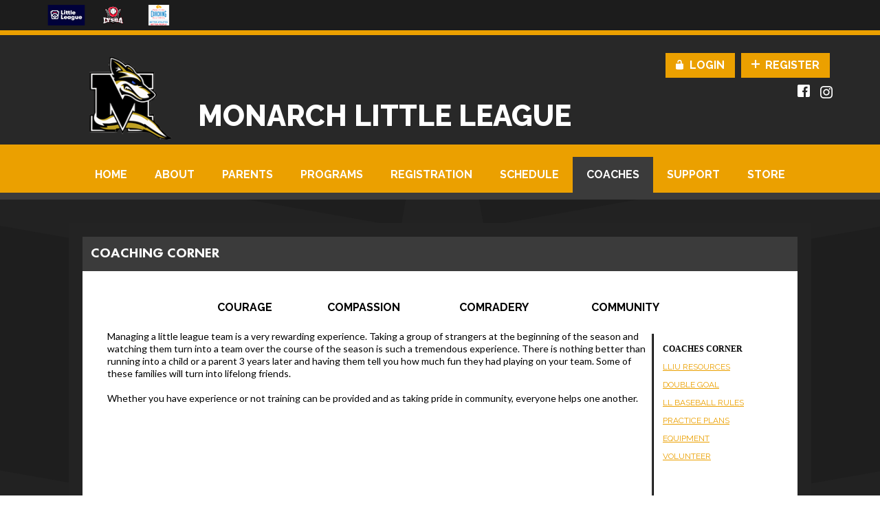

--- FILE ---
content_type: text/html; charset=utf-8
request_url: https://www.monarchlittleleague.org/Default.aspx?tabid=1217122
body_size: 13201
content:
<!DOCTYPE html PUBLIC "-//W3C//DTD XHTML 1.0 Transitional//EN" "http://www.w3.org/TR/xhtml1/DTD/xhtml1-transitional.dtd">
<html  xml:lang="en-US" lang="en-US" xmlns="http://www.w3.org/1999/xhtml">
<head id="Head"><title>
	Monarch Little League-Coaches
</title><meta content="text/html; charset=UTF-8" http-equiv="Content-Type" /><meta content="text/javascript" http-equiv="Content-Script-Type" /><meta content="text/css" http-equiv="Content-Style-Type" /><meta http-equiv="X-UA-Compatible" content="IE=edge" /><meta id="MetaDescription" name="DESCRIPTION" content="Resources for youth baseball coaches in Monarch Little League" /><meta id="MetaKeywords" name="KEYWORDS" content="Monarch Little League Baseball" /><meta id="MetaCopyright" name="COPYRIGHT" content="Copyright (c) 2026 by Monarch Little League Baseball" /><meta id="MetaAuthor" name="AUTHOR" content="Monarch Little League Baseball" /><meta name="RESOURCE-TYPE" content="DOCUMENT" /><meta name="DISTRIBUTION" content="GLOBAL" /><meta id="MetaRobots" name="ROBOTS" content="INDEX, FOLLOW" /><meta name="REVISIT-AFTER" content="1 DAYS" /><meta name="RATING" content="GENERAL" /><meta http-equiv="PAGE-ENTER" content="RevealTrans(Duration=0,Transition=1)" /><style id="StylePlaceholder" type="text/css"></style><link href="/portals/_default/default.css?cdv=298" type="text/css" rel="stylesheet"/><link href="/portals/_default/admin.css?cdv=298" type="text/css" rel="stylesheet"/><link href="/portals/_default/skins/proteus-ii/skin.css?cdv=298" type="text/css" rel="stylesheet"/><link href="/portals/_default/containers/proteus-ii/container.css?cdv=298" type="text/css" rel="stylesheet"/><link href="/portals/_default/skins/_default/webcontrolskin/default/combobox.default.css?cdv=298" type="text/css" rel="stylesheet"/><link href="/portals/_default/skins/proteus-ii/css/dark-gold.css?cdv=298" type="text/css" rel="stylesheet"/><script src="/resources/shared/scripts/jquery/jquery.min.js?cdv=298" type="text/javascript"></script><script src="/resources/shared/scripts/jquery/jquery-migrate.min.js?cdv=298" type="text/javascript"></script><script src="/resources/shared/scripts/jquery/jquery-ui.min.js?cdv=298" type="text/javascript"></script>
<script>
!function(){var analytics=window.analytics=window.analytics||[];if(!analytics.initialize)if(analytics.invoked)window.console&&console.error&&console.error("Segment snippet included twice..");else{analytics.invoked=!0;analytics.methods=["trackSubmit","trackClick","trackLink","trackForm","pageview","identify","reset","group","track","ready","alias","debug","page","once","off","on"];analytics.factory=function(t){return function(){var e=Array.prototype.slice.call(arguments);e.unshift(t);analytics.push(e);return analytics}};for(var t=0;t<analytics.methods.length;t++){var e=analytics.methods[t];analytics[e]=analytics.factory(e)}analytics.load=function(t,e){var n=document.createElement("script");n.type="text/javascript";n.async=!0;n.src="https://cdn.segment.com/analytics.js/v1/"+t+"/analytics.min.js";var a=document.getElementsByTagName("script")[0];a.parentNode.insertBefore(n,a);analytics._loadOptions=e};analytics.SNIPPET_VERSION="4.1.0";
analytics.load("vwPZbUUO9tST7jvVEVKUgfx7fLvtimDG");
//analytics.page();
}}();
</script>

    <script>
        window.dataLayer = window.dataLayer || [];
        function gtag() { dataLayer.push(arguments); }

        gtag('consent', 'default', {
            ad_storage: 'denied',
            analytics_storage: 'denied',
            ad_user_data: 'denied',
            ad_personalization: 'denied',
            functionality_storage: 'denied',
            personalization_storage: 'denied',
            security_storage: 'denied'
        });
        gtag('consent', 'default', {
            ad_storage: 'denied',
            analytics_storage: 'denied',
            ad_user_data: 'denied',
            ad_personalization: 'denied',
            functionality_storage: 'denied',
            personalization_storage: 'denied',
            security_storage: 'granted',
            regions: ['AS', 'AI', 'AG', 'AR', 'AW', 'AU', 'AT', 'BS', 'BB', 'BY', 'BE', 'BM', 'BO', 'BQ', 'BR', 'BG', 'CA', 'CL', 'CN', 'CO', 'CR', 'HR', 'CU', 'CW', 'CY', 'CZ', 'DK', 'DM', 'DO', 'EC', 'SV', 'EE', 'FI', 'FR', 'DE', 'GR', 'GD', 'GU', 'GT', 'GY', 'HT', 'HK', 'HU', 'IN', 'ID', 'IE', 'IL', 'IT', 'JM', 'JP', 'KR', 'KW', 'LV', 'LB', 'LT', 'LU', 'MT', 'MX', 'NP', 'NL', 'NZ', 'NI', 'NG', 'NO', 'PA', 'PY', 'PE', 'PH', 'PL', 'PT', 'PR', 'QA', 'RO', 'KN', 'LC', 'MF', 'VC', 'SA', 'RS', 'SG', 'SK', 'SI', 'ZA', 'ES', 'SR', 'SE', 'CH', 'TW', 'TT', 'AE', 'GB', 'US', 'UY', 'VE', 'VN', 'VI', 'PK']
        });
    </script>

<!-- Google Tag Manager -->
<script>
	(function(w,d,s,l,i){
	w[l]=w[l]||[];
	w[l].push({'gtm.start':new Date().getTime(),event:'gtm.js'});
	var f=d.getElementsByTagName(s)[0],
	j=d.createElement(s),
	dl=l!='dataLayer'?'&l='+l:'';
	j.async=true;
		
	j.src='https://www.googletagmanager.com/gtm.js?id='+i+dl+'';
	f.parentNode.insertBefore(j,f);
	})
(window,document,'script','dataLayer','GTM-MSRCR47S');
</script>
<!-- End Google Tag Manager -->

<!-- Google Tag Manager -->
<script>
  (function(w, d, s, l, i) {
    w[l] = w[l] || [];
    w[l].push({ 'gtm.start': new Date().getTime(), event: 'gtm.js' });
    var f = d.getElementsByTagName(s)[0],
      j = d.createElement(s),
      dl = l != 'dataLayer' ? '&l=' + l : '';
    j.async = true;
    j.src = 'https://www.googletagmanager.com/gtm.js?id=' + i + dl;
    f.parentNode.insertBefore(j, f);
  })(window, document, 'script', 'dataLayer', 'GTM-WMZLMM4');
  window.dataLayer = window.dataLayer || [];
    window.dataLayer.push({
        'userPortalId': '53708',
        'instanceKey': 'clubs',
        'userId': '-1',
        'isAdminUser': 'False',
        'isStackHubPortal': 'False',
		'appName': 'Core Legacy',
		'appEnvironment': 'Live',
    });
    
	
	function pushAppDataReadyEvent() {
      window.dataLayer.push({ 'event': 'appDataReady' });
    }
	
	setTimeout(pushAppDataReadyEvent, 200);

</script>
<!-- End Google Tag Manager -->


<meta name="PortalId" content= "53708" /> 

<script type="text/javascript">
	function redirectToSSLUrl(url){window.location=decodeURIComponent(url);}
	
	$(document).ready(function(){
		if(window.location.protocol === "https:") return;
		var tabIdBasedUrl = "/Default.aspx?tabid=1217122";
		var currentUrl = document.location.href.substring(document.location.origin.length);
		var sslUrl= "https://www.monarchlittleleague.org";
		
		if(currentUrl.toLowerCase().indexOf("tabid=") == -1){ currentUrl = tabIdBasedUrl;}
		
		var s = document.createElement("script");
		s.type = "text/javascript";
		s.src = sslUrl + "/AmILoggedInHandler.ashx?portalId=53708&currenturl=" + encodeURIComponent(currentUrl);
		$("body").append(s);
	});
</script>

<script type="text/javascript">
$(document).ready( function () {
	if (typeof ReportViewer != 'undefined') {
			ReportViewer.prototype.PrintReport = function () {
				switch (this.defaultPrintFormat) {
					case "Default":
						this.DefaultPrint();
						break;
					case "PDF":
						this.PrintAs("PDF");
						previewFrame = document.getElementById(this.previewFrameID);
						previewFrame.onload = function () { previewFrame.contentDocument.execCommand("print", true, null); }
						break;
				}
			};
		}
});
</script>

<link href="https:///Default.aspx?tabid=1217122" rel="canonical" /><link rel='SHORTCUT ICON' href='/Portals/53708/favicon.ico' type='image/x-icon' /><meta name='viewport' content='intial-scale=1.0,width=device-width'/><link rel="stylesheet" type="text/css" href="/DesktopModules/DDRMenu/BSBMobNav/mobnav.css"></link><link rel="stylesheet" type="text/css" href="/portals/_default/Skins/Proteus-II/nav/nav.css"></link></head>
<body id="Body" class=" proteus">
		

<!-- Google Tag Manager (noscript) -->
<noscript>
	<iframe 
	    src="https://www.googletagmanager.com/ns.html?id=GTM-MSRCR47S" 
			height="0" 
			width="0" 
			style="display:none;visibility:hidden">
	</iframe>
</noscript>
<!-- End Google Tag Manager (noscript) -->

<!-- Google Tag Manager (noscript) -->
<noscript>
	<iframe
		src="https://www.googletagmanager.com/ns.html?id='GTM-WMZLMM4'"
		height="0"
		width="0"
		style="display:none;visibility:hidden"
	></iframe>
</noscript>
<div id="mp-toolbar-host"></div>
<!-- End Google Tag Manager (noscript) -->

		<form method="post" action="/Default.aspx?tabid=1217122" id="Form" enctype="multipart/form-data">
<div class="aspNetHidden">
<input type="hidden" name="StylesheetManager_TSSM" id="StylesheetManager_TSSM" value="" />
<input type="hidden" name="ScriptManager_TSM" id="ScriptManager_TSM" value="" />
<input type="hidden" name="__EVENTTARGET" id="__EVENTTARGET" value="" />
<input type="hidden" name="__EVENTARGUMENT" id="__EVENTARGUMENT" value="" />
<input type="hidden" name="_VSTATE" id="_VSTATE" value="H4sIAAAAAAAEAJ1UUW/bNhCuGdFWEjR+6OYOWGezblG062xZdpbExbwBllMkgOIErpK2TwUt0rJghvREKol//UZKTuIOWVPkRSB1d999993x/imUy3DDbbda7fZ2p71broDqkzPMYoIVHdG/UyrVkSAUFCr2xBitgF4puPjj+eDYCz6f7KOpOmfo5LTvH3qo3nCcjx3PcQbBAH06CI585DZbKEgwl7GKBcfMcfaHdVSfKjV/[base64]/0G3p/7PvHH0kuBwwZlhLaaJ4IRVNZAaCgxbImZROks1TARN/trB9VeIFZSiH8vbPb2jOyah8IC60cTB9Bw10qAaGGTsfSXJcgFfMpZs0ABt+qlgIhWBDP76uhujnEF3Gkh/U0YfCZQ+gEp0w1sZxf/TUXiTKj3MtZEQDzBNn8/Pg/3SpmVArXVECtBH91BquwCo81put23W5r55VMx6FiPa0SSUOlk6xdh9pV25PSy2QscXzhx3ymE0NfRDHXsK/vht3ruDvbr2KZufWCJKVV68vzD30ACLmVaKNmr4LaIxrFUtFE4/78DdzaOtDNi4h5Rtdi14r3qaxB75P2tmpNbFPO+oojlhX6kIoNzf9Wu5WDJteFPqTo7xmA0s2AW3lVywk/MxNODakf3j7S7PKnYGlm60k4PqCYaCI578KK4b0Q6sZg3+S3YHPAuV6tqU59c2oMhsMv2d68/eW2d7p7u93l+ytm4Bk/skIve/ZZdcZOsgTPNFiO4eWbTO8Qov8ZfG8JtxK9ntOqy5lPJ+oEc6p3GqdJI6R6zem4/fO5Wpj/2bIxvi/kbGQW1bedN3Pnp32hlDjPfL92eLo6O4/l7CAmhHJ/OT1FfUCHDxifnwrwF8L5S1N9IlgfJy/nOKK5JL4enKyRuqX/AjpS8CAFBwAA" />
<input type="hidden" name="__VIEWSTATE" id="__VIEWSTATE" value="" />
</div>

<script type="text/javascript">
//<![CDATA[
var theForm = document.forms['Form'];
if (!theForm) {
    theForm = document.Form;
}
function __doPostBack(eventTarget, eventArgument) {
    if (!theForm.onsubmit || (theForm.onsubmit() != false)) {
        theForm.__EVENTTARGET.value = eventTarget;
        theForm.__EVENTARGUMENT.value = eventArgument;
        theForm.submit();
    }
}
//]]>
</script>


<script src="/WebResource.axd?d=pynGkmcFUV1ZZXERyYgzPaAYQM8toJDi3ubXdQG0W7Rgz_EkQpArelb1XYA1&amp;t=638901392248157332" type="text/javascript"></script>

<script type="text/javascript">if (!(window.mobnav && window.mobnav.js)) document.write(unescape('%3Cscript src="/DesktopModules/DDRMenu/BSBMobNav/mobnav.js" type="text/javascript"%3E%3C/script%3E'));</script><script type="text/javascript">if (!(window.hoverintent && window.hoverintent.js)) document.write(unescape('%3Cscript src="/portals/_default/Skins/Proteus-II/nav/hoverintent.js" type="text/javascript"%3E%3C/script%3E'));</script><script type="text/javascript">if (!(window.ForceMenu && window.ForceMenu.js)) document.write(unescape('%3Cscript src="/portals/_default/Skins/Proteus-II/nav/nav.js" type="text/javascript"%3E%3C/script%3E'));</script>
<script src="/Telerik.Web.UI.WebResource.axd?_TSM_HiddenField_=ScriptManager_TSM&amp;compress=1&amp;_TSM_CombinedScripts_=%3b%3bSystem.Web.Extensions%2c+Version%3d4.0.0.0%2c+Culture%3dneutral%2c+PublicKeyToken%3d31bf3856ad364e35%3aen-US%3aa8328cc8-0a99-4e41-8fe3-b58afac64e45%3aea597d4b%3ab25378d2" type="text/javascript"></script>
<script src="/js/dnn.js" type="text/javascript"></script>
<div class="aspNetHidden">

	<input type="hidden" name="__VIEWSTATEENCRYPTED" id="__VIEWSTATEENCRYPTED" value="" />
</div><script type="text/javascript">
//<![CDATA[
Sys.WebForms.PageRequestManager._initialize('ScriptManager', 'Form', [], [], [], 36000, '');
//]]>
</script>

		
		
        <script src="/js/dnn.modalpopup.js?cdv=298" type="text/javascript"></script><script src="/resources/shared/scripts/jquery/jquery.hoverintent.min.js?cdv=298" type="text/javascript"></script><script src="/js/dnncore.js?cdv=298" type="text/javascript"></script><script src="/resources/shared/scripts/dnn.jquery.js?cdv=298" type="text/javascript"></script><script src="/resources/bsb.controls/jquery.caroufredsel.min.js?cdv=298" type="text/javascript"></script><script src="/js/dnn.servicesframework.js?cdv=298" type="text/javascript"></script>
        <input name="dnn$MobileNavigation$UniformBaseSection$hdncheckIsUniformAvailable" type="hidden" id="dnn_MobileNavigation_UniformBaseSection_hdncheckIsUniformAvailable" class="json-IsUniformAvailable" />
<input name="dnn$MobileNavigation$UniformBaseSection$hdnPortalId" type="hidden" id="dnn_MobileNavigation_UniformBaseSection_hdnPortalId" class="json-PortalId" value="53708" />
<input name="dnn$MobileNavigation$UniformBaseSection$hdnFamilyId" type="hidden" id="dnn_MobileNavigation_UniformBaseSection_hdnFamilyId" class="json-FamilyId" value="0" />
<input name="dnn$MobileNavigation$UniformBaseSection$hdnUserId" type="hidden" id="dnn_MobileNavigation_UniformBaseSection_hdnUserId" class="json-CustomerId json-UserId" value="-1" />
<input name="dnn$MobileNavigation$UniformBaseSection$hdnInstanceKey" type="hidden" id="dnn_MobileNavigation_UniformBaseSection_hdnInstanceKey" class="json-InstanceKey" value="clubs" />
<span id="noSizeNotificationForShoppingCart"></span>
<script type="text/x-kendo-template" id="errorNotificationTemplate-shoppingcart-tmpl">
    <div  class="bsb-notification danger">
    	#= message #
    	<span class="pull-right danger" style="cursor: pointer;">X</span>
    </div>
</script>


<input name="dnn$MobileNavigation$isExpressTheme" type="hidden" id="dnn_MobileNavigation_isExpressTheme" value="false" />
<input name="dnn$MobileNavigation$themeNameFromDB" type="hidden" id="dnn_MobileNavigation_themeNameFromDB" value="Proteus II-Dark-Gold" />
<input name="dnn$MobileNavigation$themeNameFromConfig" type="hidden" id="dnn_MobileNavigation_themeNameFromConfig" value="mclean youth soccer" />

<div id="mobNav" class="gold"> 
	<div class="navBar">
		<div class="navLeft">
			<a class="navExpand navBurger" href="javascript:void(0)" onclick="toggleDropDown(this)" data-target="#dnn_MobileNavigation_navDropDown">
				<svg class="navIcon" xmlns="http://www.w3.org/2000/svg" width="25" height="25" viewBox="0 0 25 25">
					<path d="M0,4h25v3H0V4z M0,11h25v3H0V11z M0,18h25v3H0V18z"/>
				</svg>
				<svg class="navIcon navActive" xmlns="http://www.w3.org/2000/svg" width="25" height="25" viewBox="0 0 25 25">
					<polygon points="23,20.8 14.8,12.5 23,4.3 20.7,2 12.5,10.2 4.3,2 2,4.3 10.2,12.5 2,20.8 4.2,23 12.5,14.8 20.8,23 "/>
				</svg>
			</a>
		</div>
		
			<div class="navLogo"><a id="dnn_MobileNavigation_dnnMobNavLOGO_hypLogo" title="Monarch Little League Baseball" href="/default.aspx?portalid=53708"><img id="dnn_MobileNavigation_dnnMobNavLOGO_imgLogo" src="/Portals/53708/logo638984987587823001.png" alt="Monarch Little League Baseball" style="border-width:0px;" /></a></div>
		
	</div>
	<div id="dnn_MobileNavigation_navDropDown" class="navDropDown">
		
		<div id="navMenu" class="navContent">
			<div class="navContentInner">
			<!-- DDRmenu v02.00.01 - BSBMobNav template --><ul class="navRoot">
	<li class="navItem navFirst">
		<div class="navWrapper">
			
				<a class="navLink" target="" href="/Default.aspx?tabid=1183155">Home</a>
			
		</div>
		
	</li>

	<li class="navItem">
		<div class="navWrapper">
			
				<a class="navLink" href="javascript:void(0)" onclick="toggleDropDown(this)" data-target="#navChild1183156">About</a>
			
				<a class="navExpand navArrow" href="javascript:void(0)" onclick="toggleDropDown(this)" data-target="#navChild1183156">
					<svg class="navIcon" xmlns="http://www.w3.org/2000/svg" width="15" height="9" viewBox="0 0 15 9">
						<polygon points="15,0.9 14.1,0 7.5,7.2 0.9,0 0,0.9 7.5,9 7.5,9 7.5,9"/>
					</svg>
					<svg class="navIcon navActive" xmlns="http://www.w3.org/2000/svg" width="15" height="9" viewBox="0 0 15 9">
						<polygon points="0,8.1 0.9,9 7.5,1.8 14.1,9 15,8.1 7.5,0 7.5,0 7.5,0"/>
					</svg>
				</a>
			
		</div>
		
			<ul id="navChild1183156" class="navChild navChild0">
	<li class="navItem navFirst">
		<div class="navWrapper">
			
				<a class="navLink" target="" href="/Default.aspx?tabid=1183157">Our History</a>
			
		</div>
		
	</li>

	<li class="navItem">
		<div class="navWrapper">
			
				<a class="navLink" target="" href="/Default.aspx?tabid=1183158">Board of Directors</a>
			
		</div>
		
	</li>

	<li class="navItem">
		<div class="navWrapper">
			
				<a class="navLink" target="" href="/Default.aspx?tabid=1217112">League Boundaries</a>
			
		</div>
		
	</li>

	<li class="navItem">
		<div class="navWrapper">
			
				<a class="navLink" target="" href="/Default.aspx?tabid=1217152">Safety Policies</a>
			
				<a class="navExpand navArrow" href="javascript:void(0)" onclick="toggleDropDown(this)" data-target="#navChild1217152">
					<svg class="navIcon" xmlns="http://www.w3.org/2000/svg" width="15" height="9" viewBox="0 0 15 9">
						<polygon points="15,0.9 14.1,0 7.5,7.2 0.9,0 0,0.9 7.5,9 7.5,9 7.5,9"/>
					</svg>
					<svg class="navIcon navActive" xmlns="http://www.w3.org/2000/svg" width="15" height="9" viewBox="0 0 15 9">
						<polygon points="0,8.1 0.9,9 7.5,1.8 14.1,9 15,8.1 7.5,0 7.5,0 7.5,0"/>
					</svg>
				</a>
			
		</div>
		
			<ul id="navChild1217152" class="navChild navChild1">
	<li class="navItem navFirst">
		<div class="navWrapper">
			
				<a class="navLink" target="" href="/Default.aspx?tabid=1431662">Safety Policy</a>
			
		</div>
		
	</li>

	<li class="navItem">
		<div class="navWrapper">
			
				<a class="navLink" target="" href="/Default.aspx?tabid=1217158">COVID-19 Policy</a>
			
		</div>
		
	</li>

	<li class="navItem">
		<div class="navWrapper">
			
				<a class="navLink" target="" href="/Default.aspx?tabid=1217155">Concussion Training</a>
			
		</div>
		
	</li>

	<li class="navItem">
		<div class="navWrapper">
			
				<a class="navLink" target="" href="/Default.aspx?tabid=1217160">Abuse &amp; Harassment Policy</a>
			
		</div>
		
	</li>

	<li class="navItem">
		<div class="navWrapper">
			
				<a class="navLink" target="" href="/Default.aspx?tabid=1217156">Weather Policy</a>
			
		</div>
		
	</li>

	<li class="navItem">
		<div class="navWrapper">
			
				<a class="navLink" target="" href="/Default.aspx?tabid=1432355">How to use an AED</a>
			
		</div>
		
	</li>

	<li class="navItem navLast">
		<div class="navWrapper">
			
				<a class="navLink" target="" href="/Default.aspx?tabid=1217154">Background Check</a>
			
		</div>
		
	</li>
</ul>
		
	</li>

	<li class="navItem">
		<div class="navWrapper">
			
				<a class="navLink" target="" href="/Default.aspx?tabid=1217110">Mission Statement</a>
			
		</div>
		
	</li>

	<li class="navItem">
		<div class="navWrapper">
			
				<a class="navLink" target="" href="/Default.aspx?tabid=1217314">Little League International</a>
			
		</div>
		
	</li>

	<li class="navItem">
		<div class="navWrapper">
			
				<a class="navLink" target="" href="/Default.aspx?tabid=1183159">Field Locations</a>
			
		</div>
		
	</li>

	<li class="navItem">
		<div class="navWrapper">
			
				<a class="navLink" target="" href="/Default.aspx?tabid=1434108">Field Closures</a>
			
		</div>
		
	</li>

	<li class="navItem navLast">
		<div class="navWrapper">
			
				<a class="navLink" target="" href="/Default.aspx?tabid=1217126">High Schools We Feed</a>
			
		</div>
		
	</li>
</ul>
		
	</li>

	<li class="navItem">
		<div class="navWrapper">
			
				<a class="navLink" href="javascript:void(0)" onclick="toggleDropDown(this)" data-target="#navChild1217139">Parents</a>
			
				<a class="navExpand navArrow" href="javascript:void(0)" onclick="toggleDropDown(this)" data-target="#navChild1217139">
					<svg class="navIcon" xmlns="http://www.w3.org/2000/svg" width="15" height="9" viewBox="0 0 15 9">
						<polygon points="15,0.9 14.1,0 7.5,7.2 0.9,0 0,0.9 7.5,9 7.5,9 7.5,9"/>
					</svg>
					<svg class="navIcon navActive" xmlns="http://www.w3.org/2000/svg" width="15" height="9" viewBox="0 0 15 9">
						<polygon points="0,8.1 0.9,9 7.5,1.8 14.1,9 15,8.1 7.5,0 7.5,0 7.5,0"/>
					</svg>
				</a>
			
		</div>
		
			<ul id="navChild1217139" class="navChild navChild0">
	<li class="navItem navFirst">
		<div class="navWrapper">
			
				<a class="navLink" target="" href="/Default.aspx?tabid=1434075">Lost &amp; Found</a>
			
		</div>
		
	</li>

	<li class="navItem">
		<div class="navWrapper">
			
				<a class="navLink" target="" href="/Default.aspx?tabid=1217114">Refund Policy</a>
			
		</div>
		
	</li>

	<li class="navItem">
		<div class="navWrapper">
			
				<a class="navLink" target="" href="/Default.aspx?tabid=1217116">Financial Aid</a>
			
		</div>
		
	</li>

	<li class="navItem">
		<div class="navWrapper">
			
				<a class="navLink" target="" href="/Default.aspx?tabid=1217157">Code of Conduct</a>
			
		</div>
		
	</li>

	<li class="navItem">
		<div class="navWrapper">
			
				<a class="navLink" target="" href="/Default.aspx?tabid=1430239">Player Equipment &amp; Dress</a>
			
		</div>
		
	</li>

	<li class="navItem">
		<div class="navWrapper">
			
				<a class="navLink" target="" href="/Default.aspx?tabid=1217128">Evaluations &amp; Draft Process</a>
			
		</div>
		
	</li>

	<li class="navItem">
		<div class="navWrapper">
			
				<a class="navLink" target="" href="/Default.aspx?tabid=1217115">Team Formation</a>
			
		</div>
		
	</li>

	<li class="navItem">
		<div class="navWrapper">
			
				<a class="navLink" target="_blank" href="https://www.charlottesweb.com/baseball-glossary-and-terms">Baseball Terms</a>
			
		</div>
		
	</li>

	<li class="navItem">
		<div class="navWrapper">
			
				<a class="navLink" target="" href="/Default.aspx?tabid=1183159">Field Locations</a>
			
		</div>
		
	</li>

	<li class="navItem">
		<div class="navWrapper">
			
				<a class="navLink" target="" href="/Default.aspx?tabid=1434108">Field Closures</a>
			
		</div>
		
	</li>

	<li class="navItem navLast">
		<div class="navWrapper">
			
				<a class="navLink" target="" href="/Default.aspx?tabid=1439204">SportsConnect &amp; GameChanger</a>
			
		</div>
		
	</li>
</ul>
		
	</li>

	<li class="navItem">
		<div class="navWrapper">
			
				<a class="navLink" href="javascript:void(0)" onclick="toggleDropDown(this)" data-target="#navChild1183160">Programs</a>
			
				<a class="navExpand navArrow" href="javascript:void(0)" onclick="toggleDropDown(this)" data-target="#navChild1183160">
					<svg class="navIcon" xmlns="http://www.w3.org/2000/svg" width="15" height="9" viewBox="0 0 15 9">
						<polygon points="15,0.9 14.1,0 7.5,7.2 0.9,0 0,0.9 7.5,9 7.5,9 7.5,9"/>
					</svg>
					<svg class="navIcon navActive" xmlns="http://www.w3.org/2000/svg" width="15" height="9" viewBox="0 0 15 9">
						<polygon points="0,8.1 0.9,9 7.5,1.8 14.1,9 15,8.1 7.5,0 7.5,0 7.5,0"/>
					</svg>
				</a>
			
		</div>
		
			<ul id="navChild1183160" class="navChild navChild0">
	<li class="navItem navFirst">
		<div class="navWrapper">
			
				<a class="navLink" target="" href="/Default.aspx?tabid=1217167">Baseball Divisions</a>
			
				<a class="navExpand navArrow" href="javascript:void(0)" onclick="toggleDropDown(this)" data-target="#navChild1217167">
					<svg class="navIcon" xmlns="http://www.w3.org/2000/svg" width="15" height="9" viewBox="0 0 15 9">
						<polygon points="15,0.9 14.1,0 7.5,7.2 0.9,0 0,0.9 7.5,9 7.5,9 7.5,9"/>
					</svg>
					<svg class="navIcon navActive" xmlns="http://www.w3.org/2000/svg" width="15" height="9" viewBox="0 0 15 9">
						<polygon points="0,8.1 0.9,9 7.5,1.8 14.1,9 15,8.1 7.5,0 7.5,0 7.5,0"/>
					</svg>
				</a>
			
		</div>
		
			<ul id="navChild1217167" class="navChild navChild1">
	<li class="navItem navFirst">
		<div class="navWrapper">
			
				<a class="navLink" target="" href="/Default.aspx?tabid=1217169">Spring Season</a>
			
				<a class="navExpand navArrow" href="javascript:void(0)" onclick="toggleDropDown(this)" data-target="#navChild1217169">
					<svg class="navIcon" xmlns="http://www.w3.org/2000/svg" width="15" height="9" viewBox="0 0 15 9">
						<polygon points="15,0.9 14.1,0 7.5,7.2 0.9,0 0,0.9 7.5,9 7.5,9 7.5,9"/>
					</svg>
					<svg class="navIcon navActive" xmlns="http://www.w3.org/2000/svg" width="15" height="9" viewBox="0 0 15 9">
						<polygon points="0,8.1 0.9,9 7.5,1.8 14.1,9 15,8.1 7.5,0 7.5,0 7.5,0"/>
					</svg>
				</a>
			
		</div>
		
			<ul id="navChild1217169" class="navChild navChild2">
	<li class="navItem navFirst">
		<div class="navWrapper">
			
				<a class="navLink" target="" href="/Default.aspx?tabid=1217170">Spring T-Ball</a>
			
		</div>
		
	</li>

	<li class="navItem">
		<div class="navWrapper">
			
				<a class="navLink" target="" href="/Default.aspx?tabid=1217171">Spring A</a>
			
		</div>
		
	</li>

	<li class="navItem">
		<div class="navWrapper">
			
				<a class="navLink" target="" href="/Default.aspx?tabid=1217172">Spring AA</a>
			
		</div>
		
	</li>

	<li class="navItem">
		<div class="navWrapper">
			
				<a class="navLink" target="" href="/Default.aspx?tabid=1217173">Spring AAA</a>
			
		</div>
		
	</li>

	<li class="navItem">
		<div class="navWrapper">
			
				<a class="navLink" target="" href="/Default.aspx?tabid=1217174">Spring Majors</a>
			
		</div>
		
	</li>

	<li class="navItem">
		<div class="navWrapper">
			
				<a class="navLink" target="" href="/Default.aspx?tabid=1217175">Spring Intermediates</a>
			
		</div>
		
	</li>

	<li class="navItem navLast">
		<div class="navWrapper">
			
				<a class="navLink" target="" href="/Default.aspx?tabid=1217176">Spring Juniors</a>
			
		</div>
		
	</li>
</ul>
		
	</li>

	<li class="navItem">
		<div class="navWrapper">
			
				<a class="navLink" target="" href="/Default.aspx?tabid=1217177">Summer Season</a>
			
		</div>
		
	</li>

	<li class="navItem navLast">
		<div class="navWrapper">
			
				<a class="navLink" target="" href="/Default.aspx?tabid=1217178">Fall Season</a>
			
		</div>
		
	</li>
</ul>
		
	</li>

	<li class="navItem">
		<div class="navWrapper">
			
				<a class="navLink" target="" href="/Default.aspx?tabid=1183161">Registration</a>
			
		</div>
		
	</li>

	<li class="navItem">
		<div class="navWrapper">
			
				<a class="navLink" target="" href="/Default.aspx?tabid=1251700">Skills Clinic</a>
			
		</div>
		
	</li>

	<li class="navItem">
		<div class="navWrapper">
			
				<a class="navLink" target="" href="/Default.aspx?tabid=1270143">Evaluation Registration</a>
			
		</div>
		
	</li>

	<li class="navItem">
		<div class="navWrapper">
			
				<a class="navLink" target="" href="/Default.aspx?tabid=1217151">All-Stars Program</a>
			
		</div>
		
	</li>

	<li class="navItem">
		<div class="navWrapper">
			
				<a class="navLink" target="" href="/Default.aspx?tabid=1217116">Financial Aid</a>
			
		</div>
		
	</li>

	<li class="navItem navLast">
		<div class="navWrapper">
			
				<a class="navLink" target="" href="/Default.aspx?tabid=1217114">Refund Policy</a>
			
		</div>
		
	</li>
</ul>
		
	</li>

	<li class="navItem">
		<div class="navWrapper">
			
				<a class="navLink" target="" href="/Default.aspx?tabid=1464329">Registration</a>
			
		</div>
		
	</li>

	<li class="navItem">
		<div class="navWrapper">
			
				<a class="navLink" target="" href="/Default.aspx?tabid=1457287">Schedule</a>
			
		</div>
		
	</li>

	<li class="navItem navSelected">
		<div class="navWrapper">
			
				<a class="navLink navLinkSelected" target="" href="/Default.aspx?tabid=1217122">Coaches</a>
			
				<a class="navExpand navArrow" href="javascript:void(0)" onclick="toggleDropDown(this)" data-target="#navChild1217122">
					<svg class="navIcon" xmlns="http://www.w3.org/2000/svg" width="15" height="9" viewBox="0 0 15 9">
						<polygon points="15,0.9 14.1,0 7.5,7.2 0.9,0 0,0.9 7.5,9 7.5,9 7.5,9"/>
					</svg>
					<svg class="navIcon navActive" xmlns="http://www.w3.org/2000/svg" width="15" height="9" viewBox="0 0 15 9">
						<polygon points="0,8.1 0.9,9 7.5,1.8 14.1,9 15,8.1 7.5,0 7.5,0 7.5,0"/>
					</svg>
				</a>
			
		</div>
		
			<ul id="navChild1217122" class="navChild navChild0">
	<li class="navItem navFirst">
		<div class="navWrapper">
			
				<a class="navLink" target="" href="/Default.aspx?tabid=1431606">Diamond Leader Training</a>
			
		</div>
		
	</li>

	<li class="navItem">
		<div class="navWrapper">
			
				<a class="navLink" target="" href="/Default.aspx?tabid=1217131">Double Goal Coach Training</a>
			
		</div>
		
	</li>

	<li class="navItem">
		<div class="navWrapper">
			
				<a class="navLink" target="" href="/Default.aspx?tabid=1442202">Coaches 2025</a>
			
		</div>
		
	</li>

	<li class="navItem">
		<div class="navWrapper">
			
				<a class="navLink" target="" href="/Default.aspx?tabid=1217130">Practice Plans</a>
			
		</div>
		
	</li>

	<li class="navItem">
		<div class="navWrapper">
			
				<a class="navLink" target="" href="/Default.aspx?tabid=1217137">Baseball Rules</a>
			
		</div>
		
	</li>

	<li class="navItem">
		<div class="navWrapper">
			
				<a class="navLink" target="" href="/Default.aspx?tabid=1217135">Equipment Resources</a>
			
		</div>
		
	</li>

	<li class="navItem">
		<div class="navWrapper">
			
				<a class="navLink" href="javascript:void(0)" onclick="toggleDropDown(this)" data-target="#navChild1217123">Umpires</a>
			
				<a class="navExpand navArrow" href="javascript:void(0)" onclick="toggleDropDown(this)" data-target="#navChild1217123">
					<svg class="navIcon" xmlns="http://www.w3.org/2000/svg" width="15" height="9" viewBox="0 0 15 9">
						<polygon points="15,0.9 14.1,0 7.5,7.2 0.9,0 0,0.9 7.5,9 7.5,9 7.5,9"/>
					</svg>
					<svg class="navIcon navActive" xmlns="http://www.w3.org/2000/svg" width="15" height="9" viewBox="0 0 15 9">
						<polygon points="0,8.1 0.9,9 7.5,1.8 14.1,9 15,8.1 7.5,0 7.5,0 7.5,0"/>
					</svg>
				</a>
			
		</div>
		
			<ul id="navChild1217123" class="navChild navChild1">
	<li class="navItem navFirst">
		<div class="navWrapper">
			
				<a class="navLink" target="" href="/Default.aspx?tabid=1217161">Become an Umpire</a>
			
		</div>
		
	</li>

	<li class="navItem navLast">
		<div class="navWrapper">
			
				<a class="navLink" target="" href="/Default.aspx?tabid=1217162">Umpire Training</a>
			
		</div>
		
	</li>
</ul>
		
	</li>

	<li class="navItem navLast">
		<div class="navWrapper">
			
				<a class="navLink" target="" href="/Default.aspx?tabid=1217136">Batting Cages &amp; Turf</a>
			
		</div>
		
	</li>
</ul>
		
	</li>

	<li class="navItem">
		<div class="navWrapper">
			
				<a class="navLink" target="" href="/Default.aspx?tabid=1217111">Support</a>
			
				<a class="navExpand navArrow" href="javascript:void(0)" onclick="toggleDropDown(this)" data-target="#navChild1217111">
					<svg class="navIcon" xmlns="http://www.w3.org/2000/svg" width="15" height="9" viewBox="0 0 15 9">
						<polygon points="15,0.9 14.1,0 7.5,7.2 0.9,0 0,0.9 7.5,9 7.5,9 7.5,9"/>
					</svg>
					<svg class="navIcon navActive" xmlns="http://www.w3.org/2000/svg" width="15" height="9" viewBox="0 0 15 9">
						<polygon points="0,8.1 0.9,9 7.5,1.8 14.1,9 15,8.1 7.5,0 7.5,0 7.5,0"/>
					</svg>
				</a>
			
		</div>
		
			<ul id="navChild1217111" class="navChild navChild0">
	<li class="navItem navFirst">
		<div class="navWrapper">
			
				<a class="navLink" target="" href="/Default.aspx?tabid=1217144">Why help MLL?</a>
			
		</div>
		
	</li>

	<li class="navItem">
		<div class="navWrapper">
			
				<a class="navLink" target="" href="/Default.aspx?tabid=1183162">Volunteer Sign-Up</a>
			
		</div>
		
	</li>

	<li class="navItem">
		<div class="navWrapper">
			
				<a class="navLink" target="" href="/Default.aspx?tabid=1217143">Sponsorships</a>
			
		</div>
		
	</li>

	<li class="navItem">
		<div class="navWrapper">
			
				<a class="navLink" target="" href="/Default.aspx?tabid=1287663">Our Sponsors</a>
			
		</div>
		
	</li>

	<li class="navItem">
		<div class="navWrapper">
			
				<a class="navLink" target="" href="/Default.aspx?tabid=1217140">Corporate Match</a>
			
		</div>
		
	</li>

	<li class="navItem">
		<div class="navWrapper">
			
				<a class="navLink" target="" href="/Default.aspx?tabid=1217148">Rockies Youth Day</a>
			
		</div>
		
	</li>

	<li class="navItem">
		<div class="navWrapper">
			
				<a class="navLink" target="" href="/Default.aspx?tabid=1217146">Direct Appeal</a>
			
		</div>
		
	</li>

	<li class="navItem navLast">
		<div class="navWrapper">
			
				<a class="navLink" target="" href="/Default.aspx?tabid=1217147">Grant Writing</a>
			
		</div>
		
	</li>
</ul>
		
	</li>

	<li class="navItem navLast">
		<div class="navWrapper">
			
				<a class="navLink" target="" href="https://shop.bluesombrero.com/store/p/53708">Store</a>
			
		</div>
		
	</li>
</ul>


			
			<div class="navFooter">
				<ul class="navRoot">
					<li class="navItem">
						<div class="navWrapper">
							<svg class="navIcon" xmlns="http://www.w3.org/2000/svg" width="25" height="25" viewBox="0 0 25 25">
								<path d="M2.9,23h2c0.1-4.3,3.7-7.8,8.1-7.8c4.4,0,8,3.5,8.1,7.8h2c-0.1-4.1-2.7-7.7-6.4-9.1c1.4-1.1,2.3-2.8,2.3-4.8
									c0-3.3-2.7-6.1-6.1-6.1S6.9,5.8,6.9,9.1c0,1.9,0.9,3.7,2.3,4.8C5.6,15.3,2.9,18.9,2.9,23z M8.9,9.1c0-2.2,1.8-4.1,4.1-4.1
									s4.1,1.8,4.1,4.1s-1.8,4.1-4.1,4.1S8.9,11.4,8.9,9.1z"/>
							</svg>
							<a id="dnn_MobileNavigation_dnnMobNavLOGIN_cmdLogin" class="navLink" href="/Default.aspx?tabid=1183164&amp;isLogin=True">Login</a>
						</div> 
					</li>
					<li class="navItem"><div class="navWrapper"><a id="dnn_MobileNavigation_dnnMobNavUSER_cmdRegister" class="navLink" href="/Default.aspx?tabid=1183164">Register</a></div></li>
					
				</ul>
			</div>
			</div>
		</div>
	</div>
</div>
<!-- For Website Navigation Swap (TWA-1840) -->
<div id="websiteManager">
	<h1 class="scom-title">Website Manager</h1>
</div>
<style>
	#websiteManager{
		display: none;
		background-color: #363636;
		padding: 36px 10px;
	}
	#websiteManager h1.scom-title{
		padding: 0;
		margin: 0;
		font-family: "dsg-sans-black", "Segoe UI", Arial, Helvetica, sans-serif;
		font-size: 50.4px;
		line-height: 54px;
		font-weight: bold;
		color: white;
		text-transform: uppercase;
		letter-spacing: 3px;
	}
</style>
<!-- End -->

<div class="skArea skInnerArea"  >
	<div class="skTopBar">
		<div class="skWidth">
			

		<a href="http://www.littleleague.org" target="_blank">
			<img class="link" border="0" src="/portals/53708/homebanner/homebanner637759646833884664.png" width='58' height='30'/>
		</a>
	
		<a href="http://lysba.org" target="_blank">
			<img class="link" border="0" src="/portals/53708/homebanner/homebanner638082881699877469.png" width='58' height='30'/>
		</a>
	
		<a href="https://positivecoach.org/" target="_blank">
			<img class="link" border="0" src="/portals/53708/homebanner/homebanner637869125021922947.png" width='58' height='30'/>
		</a>
	

		</div>
	</div>
	
	<div class="skHeader">
		<div class="skWidth">
			<div class="skBannerWrap">
				<div class="skLogo"><a id="dnn_dnnLOGO_hypLogo" title="Monarch Little League Baseball" href="/default.aspx?portalid=53708"><img id="dnn_dnnLOGO_imgLogo" src="/Portals/53708/logo638984987587823001.png" alt="Monarch Little League Baseball" style="border-width:0px;" /></a></div>
				<div class="skRightBanner">
					<div class="skAction">
						<div class="skLogin">
							<a id="dnn_dnnLOGIN_cmdLogin" class="skBtn login" href="/Default.aspx?tabid=1183164&amp;isLogin=True">Login</a>
							<a id="dnn_dnnUSER_cmdRegister" class="skBtn register" href="/Default.aspx?tabid=1183164">Register</a>
						</div>
						<div class="skSocial skMobileHide">
							<a class="link skFacebook" href="//www.facebook.com/monarchlittleleague" target="_blank"></a><a class="link skInstagram" href="//www.instagram.com/monarchlittleleague" target="_blank"></a>
						</div>
					</div>
					<h1 class="skBanner">Monarch Little League
</h1>
					<div class="skAction skMobileView">
						<div class="skSocial">
							<a class="link skFacebook" href="//www.facebook.com/monarchlittleleague" target="_blank"></a><a class="link skInstagram" href="//www.instagram.com/monarchlittleleague" target="_blank"></a>
						</div>
					</div>
				</div>
			</div>
			<div class="skClear"></div>
		</div>
	</div>
	<div class="skNav">
		<!-- DDRmenu v02.00.01 - nav template --><div id="dnnStandardMenu">
  <ul class="dnnNav">
    <li class="root mi mi0 first"><a href="/Default.aspx?tabid=1183155" target="" class="txt roottxt">Home</a></li>
    <li class="root mi mi0 haschild"><span class="txt roottxt">About</span><ul class="m m0">
        <li class="mi mi1 first"><a href="/Default.aspx?tabid=1183157" target="" class="txt"><span class="icn no-icn"></span>Our History</a></li>
        <li class="mi mi1"><a href="/Default.aspx?tabid=1183158" target="" class="txt"><span class="icn no-icn"></span>Board of Directors</a></li>
        <li class="mi mi1"><a href="/Default.aspx?tabid=1217112" target="" class="txt"><span class="icn no-icn"></span>League Boundaries</a></li>
        <li class="mi mi1"><a href="/Default.aspx?tabid=1217152" target="" class="txt"><span class="icn no-icn"></span>Safety Policies</a><ul class="m m1">
            <li class="mi mi2 first"><a href="/Default.aspx?tabid=1431662" target="" class="txt"><span class="icn no-icn"></span>Safety Policy</a></li>
            <li class="mi mi2"><a href="/Default.aspx?tabid=1217158" target="" class="txt"><span class="icn no-icn"></span>COVID-19 Policy</a></li>
            <li class="mi mi2"><a href="/Default.aspx?tabid=1217155" target="" class="txt"><span class="icn no-icn"></span>Concussion Training</a></li>
            <li class="mi mi2"><a href="/Default.aspx?tabid=1217160" target="" class="txt"><span class="icn no-icn"></span>Abuse &amp; Harassment Policy</a></li>
            <li class="mi mi2"><a href="/Default.aspx?tabid=1217156" target="" class="txt"><span class="icn no-icn"></span>Weather Policy</a></li>
            <li class="mi mi2"><a href="/Default.aspx?tabid=1432355" target="" class="txt"><span class="icn no-icn"></span>How to use an AED</a></li>
            <li class="mi mi2 last"><a href="/Default.aspx?tabid=1217154" target="" class="txt"><span class="icn no-icn"></span>Background Check</a></li>
          </ul>
        </li>
        <li class="mi mi1"><a href="/Default.aspx?tabid=1217110" target="" class="txt"><span class="icn no-icn"></span>Mission Statement</a></li>
        <li class="mi mi1"><a href="/Default.aspx?tabid=1217314" target="" class="txt"><span class="icn no-icn"></span>Little League International</a></li>
        <li class="mi mi1"><a href="/Default.aspx?tabid=1183159" target="" class="txt"><span class="icn no-icn"></span>Field Locations</a></li>
        <li class="mi mi1"><a href="/Default.aspx?tabid=1434108" target="" class="txt"><span class="icn no-icn"></span>Field Closures</a></li>
        <li class="mi mi1 last"><a href="/Default.aspx?tabid=1217126" target="" class="txt"><span class="icn no-icn"></span>High Schools We Feed</a></li>
      </ul>
    </li>
    <li class="root mi mi0 haschild"><span class="txt roottxt">Parents</span><ul class="m m0">
        <li class="mi mi1 first"><a href="/Default.aspx?tabid=1434075" target="" class="txt"><span class="icn no-icn"></span>Lost &amp; Found</a></li>
        <li class="mi mi1"><a href="/Default.aspx?tabid=1217114" target="" class="txt"><span class="icn no-icn"></span>Refund Policy</a></li>
        <li class="mi mi1"><a href="/Default.aspx?tabid=1217116" target="" class="txt"><span class="icn no-icn"></span>Financial Aid</a></li>
        <li class="mi mi1"><a href="/Default.aspx?tabid=1217157" target="" class="txt"><span class="icn no-icn"></span>Code of Conduct</a></li>
        <li class="mi mi1"><a href="/Default.aspx?tabid=1430239" target="" class="txt"><span class="icn no-icn"></span>Player Equipment &amp; Dress</a></li>
        <li class="mi mi1"><a href="/Default.aspx?tabid=1217128" target="" class="txt"><span class="icn no-icn"></span>Evaluations &amp; Draft Process</a></li>
        <li class="mi mi1"><a href="/Default.aspx?tabid=1217115" target="" class="txt"><span class="icn no-icn"></span>Team Formation</a></li>
        <li class="mi mi1"><a href="https://www.charlottesweb.com/baseball-glossary-and-terms" target="_blank" class="txt"><span class="icn no-icn"></span>Baseball Terms</a></li>
        <li class="mi mi1"><a href="/Default.aspx?tabid=1183159" target="" class="txt"><span class="icn no-icn"></span>Field Locations</a></li>
        <li class="mi mi1"><a href="/Default.aspx?tabid=1434108" target="" class="txt"><span class="icn no-icn"></span>Field Closures</a></li>
        <li class="mi mi1 last"><a href="/Default.aspx?tabid=1439204" target="" class="txt"><span class="icn no-icn"></span>SportsConnect &amp; GameChanger</a></li>
      </ul>
    </li>
    <li class="root mi mi0 haschild"><span class="txt roottxt">Programs</span><ul class="m m0">
        <li class="mi mi1 first"><a href="/Default.aspx?tabid=1217167" target="" class="txt"><span class="icn no-icn"></span>Baseball Divisions</a><ul class="m m1">
            <li class="mi mi2 first"><a href="/Default.aspx?tabid=1217169" target="" class="txt"><span class="icn no-icn"></span>Spring Season</a><ul class="m m2">
                <li class="mi mi3 first"><a href="/Default.aspx?tabid=1217170" target="" class="txt"><span class="icn no-icn"></span>Spring T-Ball</a></li>
                <li class="mi mi3"><a href="/Default.aspx?tabid=1217171" target="" class="txt"><span class="icn no-icn"></span>Spring A</a></li>
                <li class="mi mi3"><a href="/Default.aspx?tabid=1217172" target="" class="txt"><span class="icn no-icn"></span>Spring AA</a></li>
                <li class="mi mi3"><a href="/Default.aspx?tabid=1217173" target="" class="txt"><span class="icn no-icn"></span>Spring AAA</a></li>
                <li class="mi mi3"><a href="/Default.aspx?tabid=1217174" target="" class="txt"><span class="icn no-icn"></span>Spring Majors</a></li>
                <li class="mi mi3"><a href="/Default.aspx?tabid=1217175" target="" class="txt"><span class="icn no-icn"></span>Spring Intermediates</a></li>
                <li class="mi mi3 last"><a href="/Default.aspx?tabid=1217176" target="" class="txt"><span class="icn no-icn"></span>Spring Juniors</a></li>
              </ul>
            </li>
            <li class="mi mi2"><a href="/Default.aspx?tabid=1217177" target="" class="txt"><span class="icn no-icn"></span>Summer Season</a></li>
            <li class="mi mi2 last"><a href="/Default.aspx?tabid=1217178" target="" class="txt"><span class="icn no-icn"></span>Fall Season</a></li>
          </ul>
        </li>
        <li class="mi mi1"><a href="/Default.aspx?tabid=1183161" target="" class="txt"><span class="icn no-icn"></span>Registration</a></li>
        <li class="mi mi1"><a href="/Default.aspx?tabid=1251700" target="" class="txt"><span class="icn no-icn"></span>Skills Clinic</a></li>
        <li class="mi mi1"><a href="/Default.aspx?tabid=1270143" target="" class="txt"><span class="icn no-icn"></span>Evaluation Registration</a></li>
        <li class="mi mi1"><a href="/Default.aspx?tabid=1217151" target="" class="txt"><span class="icn no-icn"></span>All-Stars Program</a></li>
        <li class="mi mi1"><a href="/Default.aspx?tabid=1217116" target="" class="txt"><span class="icn no-icn"></span>Financial Aid</a></li>
        <li class="mi mi1 last"><a href="/Default.aspx?tabid=1217114" target="" class="txt"><span class="icn no-icn"></span>Refund Policy</a></li>
      </ul>
    </li>
    <li class="root mi mi0"><a href="/Default.aspx?tabid=1464329" target="" class="txt roottxt">Registration</a></li>
    <li class="root mi mi0"><a href="/Default.aspx?tabid=1457287" target="" class="txt roottxt">Schedule</a></li>
    <li class="root mi mi0 haschild sel"><a href="/Default.aspx?tabid=1217122" target="" class="txt roottxt">Coaches</a><ul class="m m0">
        <li class="mi mi1 first"><a href="/Default.aspx?tabid=1431606" target="" class="txt"><span class="icn no-icn"></span>Diamond Leader Training</a></li>
        <li class="mi mi1"><a href="/Default.aspx?tabid=1217131" target="" class="txt"><span class="icn no-icn"></span>Double Goal Coach Training</a></li>
        <li class="mi mi1"><a href="/Default.aspx?tabid=1442202" target="" class="txt"><span class="icn no-icn"></span>Coaches 2025</a></li>
        <li class="mi mi1"><a href="/Default.aspx?tabid=1217130" target="" class="txt"><span class="icn no-icn"></span>Practice Plans</a></li>
        <li class="mi mi1"><a href="/Default.aspx?tabid=1217137" target="" class="txt"><span class="icn no-icn"></span>Baseball Rules</a></li>
        <li class="mi mi1"><a href="/Default.aspx?tabid=1217135" target="" class="txt"><span class="icn no-icn"></span>Equipment Resources</a></li>
        <li class="mi mi1"><span class="txt"><span class="icn no-icn"></span>Umpires</span><ul class="m m1">
            <li class="mi mi2 first"><a href="/Default.aspx?tabid=1217161" target="" class="txt"><span class="icn no-icn"></span>Become an Umpire</a></li>
            <li class="mi mi2 last"><a href="/Default.aspx?tabid=1217162" target="" class="txt"><span class="icn no-icn"></span>Umpire Training</a></li>
          </ul>
        </li>
        <li class="mi mi1 last"><a href="/Default.aspx?tabid=1217136" target="" class="txt"><span class="icn no-icn"></span>Batting Cages &amp; Turf</a></li>
      </ul>
    </li>
    <li class="root mi mi0 haschild"><a href="/Default.aspx?tabid=1217111" target="" class="txt roottxt">Support</a><ul class="m m0">
        <li class="mi mi1 first"><a href="/Default.aspx?tabid=1217144" target="" class="txt"><span class="icn no-icn"></span>Why help MLL?</a></li>
        <li class="mi mi1"><a href="/Default.aspx?tabid=1183162" target="" class="txt"><span class="icn no-icn"></span>Volunteer Sign-Up</a></li>
        <li class="mi mi1"><a href="/Default.aspx?tabid=1217143" target="" class="txt"><span class="icn no-icn"></span>Sponsorships</a></li>
        <li class="mi mi1"><a href="/Default.aspx?tabid=1287663" target="" class="txt"><span class="icn no-icn"></span>Our Sponsors</a></li>
        <li class="mi mi1"><a href="/Default.aspx?tabid=1217140" target="" class="txt"><span class="icn no-icn"></span>Corporate Match</a></li>
        <li class="mi mi1"><a href="/Default.aspx?tabid=1217148" target="" class="txt"><span class="icn no-icn"></span>Rockies Youth Day</a></li>
        <li class="mi mi1"><a href="/Default.aspx?tabid=1217146" target="" class="txt"><span class="icn no-icn"></span>Direct Appeal</a></li>
        <li class="mi mi1 last"><a href="/Default.aspx?tabid=1217147" target="" class="txt"><span class="icn no-icn"></span>Grant Writing</a></li>
      </ul>
    </li>
    <li class="root mi mi0 last"><a href="https://shop.bluesombrero.com/store/p/53708" target="" class="txt roottxt">Store</a></li>
  </ul>
</div>
		<div class="skClear"></div>
	</div>
	<div class="skWidth clear">
		<div class="skPageEditore">
			
		</div>
	</div>
	<div class="skWidth clear">
		<div class="skWrapper">
			<div id="dnn_ContentPane" class="clear"><div class="DnnModule DnnModule-DNN_HTML DnnModule-1269879"><a name="1269879"></a>
<div class="dtCNWrapper">
	<div class="dtContainer">
		<h2 class="dtHead">
			<div class="dtFloat-left"></div>
			<div class="dtIcon"></div>
			<span id="dnn_ctr1269879_dnnTITLE_titleLabel" class="dtTitle">Coaching Corner</span>



			<div class="clear-both"></div>
		</h2>
		<div class="dtContent">
			<div id="dnn_ctr1269879_ContentPane" class="content dtContent"><!-- Start_Module_1269879 --><div id="dnn_ctr1269879_ModuleContent" class="DNNModuleContent ModDNNHTMLC">
	<div id="dnn_ctr1269879_HtmlModule_lblContent" class="Normal">
	<span style="font-size: 16px;"></span><h2 style="text-align: center;"><strong><span style="font-size: 16px;">COURAGE<span style="white-space:pre">			</span>COMPASSION<span style="white-space:pre">			</span>COMRADERY<span style="white-space:pre">			</span>COMMUNITY</span>&nbsp;</strong></h2><table align="right" class="" cellpadding="8" style="display: block; visibility: visible; float: right; height: 250px; width: 171px; padding: 5px; margin: 5px; border-style: ridge; font-family: tahoma; color: rgb(0, 0, 0); font-size: 12px; border-bottom-color: rgb(51, 51, 51); border-left-width: 3px; border-left-color: rgb(51, 51, 51); border-collapse: separate;" cellspacing="8"><tbody><tr class=""><td class="" style="list-style-type: disc; list-style-position: outside;"><strong><span style="font-family: Verdana;">COACHES CORNER</span></strong></td></tr><tr class=""><td class="" style=""><a href="https://www.littleleague.org/university/coaches/" target="_blank" id="link_1644545240684" title="LLI University">LLIU RESOURCES</a></td></tr><tr class=""><td class=""><a href="/Default.aspx?tabid=1217131" target="_self" id="link_1644545421588" title="Double Goal Coaching">DOUBLE GOAL</a></td></tr><tr class=""><td class=""><a href="/Default.aspx?tabid=1217137" target="_self" id="link_1644545393115" title="Little League Rules">LL BASEBALL RULES</a></td></tr><tr class=""><td class=""><a href="/Default.aspx?tabid=1217130" target="_self" id="link_1644545523012" title="PRACTICE">PRACTICE PLANS</a></td></tr><tr class=""><td class=""><a href="/Default.aspx?tabid=1217135" target="_self" id="link_1644545586826" title="EQUIPMENT">EQUIPMENT</a></td></tr><tr class=""><td class=""><a href="https://" target="_self" id="link_1644545684783" title="BASEBALL TERMS">VOLUNTEER</a></td></tr><tr class=""><td class="">&nbsp;</td></tr></tbody></table><span style="background-color: rgb(255, 255, 255); font-family: Lato, Arial, Helvetica, sans-serif; font-size: 14px; font-weight: normal;">Managing a little league team is a very rewarding experience. Taking a group of strangers at the beginning of the season and watching them turn into a team over the course of the season is such a tremendous experience. There is nothing better than running into a child or a parent 3 years later and having them tell you how much fun they had playing on your team. Some of these families will turn into lifelong friends.<br><br>
Whether you have experience or not training can be provided and as taking pride in community, everyone helps one another.</span>
</div>

</div><!-- End_Module_1269879 --></div>
			<div class="clear-both"></div>
		</div>
	</div>
</div></div></div>
			<div class="clear">
				<div id="dnn_LeftPane" class="skLeftPane inner-cell DNNEmptyPane"></div>
				<div id="dnn_RightPane" class="skRightPane inner-cell DNNEmptyPane"></div>
			</div>
			<div id="dnn_BottomPane" class="BottomPane DNNEmptyPane"></div>
		</div>
	</div>
	
		<div class="skWidth skSponsor">
			


		<div class="skSpnWrapper">
			<ul id="skSpnList" class="skSpnList">
	
		<li class="skSpnItem">
			<a class="skSpnLink" href="https://www.polymermolding.com/" target='_blank'>
				<img class="skSpnImage" src="/portals/53708/homesponsors/homesponsors638769933793626214.png" alt="" height='106' width='169'/>
			</a>
		</li>
	
		<li class="skSpnItem">
			<a class="skSpnLink" href="https://ddschild.com/boulder-location/" target='_blank'>
				<img class="skSpnImage" src="/portals/53708/homesponsors/homesponsors638770399355061466.png" alt="" height='106' width='169'/>
			</a>
		</li>
	
		<li class="skSpnItem">
			<a class="skSpnLink" href="https://www.bouldervalleydental.com/" target='_blank'>
				<img class="skSpnImage" src="/portals/53708/homesponsors/homesponsors638924364550388083.png" alt="" height='106' width='169'/>
			</a>
		</li>
	
		<li class="skSpnItem">
			<a class="skSpnLink" href="https://westboundanddown.com/pages/westbound-down-mill-lafayette" target='_blank'>
				<img class="skSpnImage" src="/portals/53708/homesponsors/homesponsors638770588402664378.png" alt="" height='106' width='169'/>
			</a>
		</li>
	
		<li class="skSpnItem">
			<a class="skSpnLink" href="https://www.escoffier.edu/" target='_blank'>
				<img class="skSpnImage" src="/portals/53708/homesponsors/homesponsors638770554015855548.png" alt="" height='106' width='169'/>
			</a>
		</li>
	
		<li class="skSpnItem">
			<a class="skSpnLink" href="https://speedysparklecarwash.com/louisville/" target='_blank'>
				<img class="skSpnImage" src="/portals/53708/homesponsors/homesponsors638141539202690655.png" alt="" height='106' width='169'/>
			</a>
		</li>
	
		<li class="skSpnItem">
			<a class="skSpnLink" href="https://moesbagel.com/best-bagels-louisville/" target='_blank'>
				<img class="skSpnImage" src="/portals/53708/homesponsors/homesponsors638767850666662553.png" alt="" height='106' width='169'/>
			</a>
		</li>
	
		<li class="skSpnItem">
			<a class="skSpnLink" href="https://www.adventhealth.com/hospital/adventhealth-avista" target='_blank'>
				<img class="skSpnImage" src="/portals/53708/homesponsors/homesponsors638770578497188861.png" alt="" height='106' width='169'/>
			</a>
		</li>
	
		<li class="skSpnItem">
			<a class="skSpnLink" href="https://www.ziggiscoffee.com/louisville-co-location/" target='_blank'>
				<img class="skSpnImage" src="/portals/53708/homesponsors/homesponsors638770638906730329.png" alt="" height='106' width='169'/>
			</a>
		</li>
	
		<li class="skSpnItem">
			<a class="skSpnLink" href="https://www.weoneil.com/" target='_blank'>
				<img class="skSpnImage" src="/portals/53708/homesponsors/homesponsors638770619993948866.png" alt="" height='106' width='169'/>
			</a>
		</li>
	
		<li class="skSpnItem">
			<a class="skSpnLink" href="https://www.romerosk9club.com/" target='_blank'>
				<img class="skSpnImage" src="/portals/53708/homesponsors/homesponsors638770615592546644.png" alt="" height='106' width='169'/>
			</a>
		</li>
	
		<li class="skSpnItem">
			<a class="skSpnLink" href="https://www.verdeeatdrink.com/louisville" target='_blank'>
				<img class="skSpnImage" src="/portals/53708/homesponsors/homesponsors638767862671145914.png" alt="" height='106' width='169'/>
			</a>
		</li>
	
		<li class="skSpnItem">
			<a class="skSpnLink" href="https://naturalwineco.com/" target='_blank'>
				<img class="skSpnImage" src="/portals/53708/homesponsors/homesponsors638770391433720339.png" alt="" height='106' width='169'/>
			</a>
		</li>
	
		<li class="skSpnItem">
			<a class="skSpnLink" href="https://g.co/kgs/Vb66z1E" target='_blank'>
				<img class="skSpnImage" src="/portals/53708/homesponsors/homesponsors638770495558019788.png" alt="" height='106' width='169'/>
			</a>
		</li>
	
		<li class="skSpnItem">
			<a class="skSpnLink" href="https://goldfishswimschool.com/superior/" target='_blank'>
				<img class="skSpnImage" src="/portals/53708/homesponsors/homesponsors638775636875353189.png" alt="" height='106' width='169'/>
			</a>
		</li>
	
		<li class="skSpnItem">
			<a class="skSpnLink" href="https://www.vargasvps.com" target='_blank'>
				<img class="skSpnImage" src="/portals/53708/homesponsors/homesponsors638770718826949802.png" alt="" height='106' width='169'/>
			</a>
		</li>
	
		<li class="skSpnItem">
			<a class="skSpnLink" href="https://rockymountaintap.com/" target='_blank'>
				<img class="skSpnImage" src="/portals/53708/homesponsors/homesponsors638767870616580392.png" alt="" height='106' width='169'/>
			</a>
		</li>
	
		<li class="skSpnItem">
			<a class="skSpnLink" href="https://bossladypizza.com/" target='_blank'>
				<img class="skSpnImage" src="/portals/53708/homesponsors/homesponsors638770574143379437.png" alt="" height='106' width='169'/>
			</a>
		</li>
	
		<li class="skSpnItem">
			<a class="skSpnLink" href="https://www.rbcwealthmanagement.com/en-us/" target='_blank'>
				<img class="skSpnImage" src="/portals/53708/homesponsors/homesponsors638767876967385514.png" alt="" height='106' width='169'/>
			</a>
		</li>
	
		<li class="skSpnItem">
			<a class="skSpnLink" href="http://www.dickssportinggoods.com/" target='_blank'>
				<img class="skSpnImage" src="/portals/53708/homesponsors/homesponsors637754270095718409.png" alt="" height='106' width='169'/>
			</a>
		</li>
	
		<li class="skSpnItem">
			<a class="skSpnLink" href="https://greenpointroofing.com/" target='_blank'>
				<img class="skSpnImage" src="/portals/53708/homesponsors/homesponsors638162295357045707.png" alt="" height='106' width='169'/>
			</a>
		</li>
	
		<li class="skSpnItem">
			<a class="skSpnLink" href="https://www.selfstorage-superior.com/" target='_blank'>
				<img class="skSpnImage" src="/portals/53708/homesponsors/homesponsors638770651781798753.png" alt="" height='106' width='169'/>
			</a>
		</li>
	
		<li class="skSpnItem">
			<a class="skSpnLink" href="https://www.pmcu.org/" target='_blank'>
				<img class="skSpnImage" src="/portals/53708/homesponsors/homesponsors638769932372278008.png" alt="" height='106' width='169'/>
			</a>
		</li>
	
		<li class="skSpnItem">
			<a class="skSpnLink" href="https://kiosk.com/" target='_blank'>
				<img class="skSpnImage" src="/portals/53708/homesponsors/homesponsors638775639924065532.png" alt="" height='106' width='169'/>
			</a>
		</li>
	
		<li class="skSpnItem">
			<a class="skSpnLink" href="https://www.gseconstruction.com/" target='_blank'>
				<img class="skSpnImage" src="/portals/53708/homesponsors/homesponsors638770548736592434.png" alt="" height='106' width='169'/>
			</a>
		</li>
	
		<li class="skSpnItem">
			<a class="skSpnLink" href="https://www.oldsantafemexicangrille.com/" target='_blank'>
				<img class="skSpnImage" src="/portals/53708/homesponsors/homesponsors638769959067856501.png" alt="" height='106' width='169'/>
			</a>
		</li>
	
		<li class="skSpnItem">
			<a class="skSpnLink" href="https://picascolorado.com/louisville/" target='_blank'>
				<img class="skSpnImage" src="/portals/53708/homesponsors/homesponsors638769952982796631.png" alt="" height='106' width='169'/>
			</a>
		</li>
	
		<li class="skSpnItem">
			<a class="skSpnLink" href="https://www.drdixonortho.com/" target='_blank'>
				<img class="skSpnImage" src="/portals/53708/homesponsors/homesponsors638770571943212840.png" alt="" height='106' width='169'/>
			</a>
		</li>
	
		<li class="skSpnItem">
			<a class="skSpnLink" href="https://murphystaphouse.com/" target='_blank'>
				<img class="skSpnImage" src="/portals/53708/homesponsors/homesponsors638770475508204500.png" alt="" height='106' width='169'/>
			</a>
		</li>
	
		<li class="skSpnItem">
			<a class="skSpnLink" href="https://sterlinglbr.com/locations/108/lafayette-lumber" target='_blank'>
				<img class="skSpnImage" src="/portals/53708/homesponsors/homesponsors638770643460575486.png" alt="" height='106' width='169'/>
			</a>
		</li>
	
		<li class="skSpnItem">
			<a class="skSpnLink" href="https://nickcrothers.com/" target='_blank'>
				<img class="skSpnImage" src="/portals/53708/homesponsors/homesponsors638769970605174397.png" alt="" height='106' width='169'/>
			</a>
		</li>
	
		<li class="skSpnItem">
			<a class="skSpnLink" href="https://www.northshoreenergyllc.com/" target='_blank'>
				<img class="skSpnImage" src="/portals/53708/homesponsors/homesponsors638769967576866330.png" alt="" height='106' width='169'/>
			</a>
		</li>
	
		<li class="skSpnItem">
			<a class="skSpnLink" href="https://www.loro.design/" target='_blank'>
				<img class="skSpnImage" src="/portals/53708/homesponsors/homesponsors638770716202204754.png" alt="" height='106' width='169'/>
			</a>
		</li>
	
		<li class="skSpnItem">
			<a class="skSpnLink" href="https://www.ameripriseadvisors.com/team/kw-capital-advisors/" target='_blank'>
				<img class="skSpnImage" src="/portals/53708/homesponsors/homesponsors638770484809226818.png" alt="" height='106' width='169'/>
			</a>
		</li>
	
			</ul>
		</div>
		<script type="text/javascript">
			jQuery(document).ready( function() {
				jQuery(".skSpnWrapper").append("<a class=\"skSpnPVLinks\" href=\"javascript:void(0);\">&lt;</a>" +
						"<a class=\"skSpnNTLinks\" href=\"javascript:void(0);\">&gt;</a>");
				function initSponsorCarousel(){
					var visibleItem = 5;
					if( $win.width() < 1150 ) visibleItem = 4;
					if( $win.width() < 840 ) visibleItem = 3;
					if( $win.width() < 640 ) visibleItem = 2;
					if( $win.width() < 500 ) visibleItem = 1;
					jQuery("#skSpnList").carouFredSel({ 
						prev: ".skSpnWrapper .skSpnPVLinks", 
						next: ".skSpnWrapper .skSpnNTLinks", 
						auto: true,
						width: "100%",
						circular: true, 
						items : { visible : visibleItem },
						scroll : { duration : 1000 }
					});
				}
				if (!$.browser.webkit) { jQuery(window).load( function(){ initSponsorCarousel(); }); }
				else { initSponsorCarousel(); }
				jQuery(window).resize( function() { initSponsorCarousel(); });
			});
		</script>
	

<script type="text/javascript">
    // Set link parameters
    // var portalName = "Monarch Little League Baseball";
    var portalId = "53708";
    var sectionName = "Coaches";
    var dsgUrl = "//www.dickssportinggoods.com/?camp=Part:BSB";
    var tshqUrl = "https://teamsportshq.dsg.com/?camp=Part:BSB";

    function addDSGSponsorPram(value, section) {
        var re = new RegExp("([?&]" + name + "=)[^&]+", "");

        function add(sep) {
            dsgUrl += sep + ":" + (value) + ":" + (section);
        }

        function change() {
            dsgUrl = dsgUrl.replace(re, "$1" + (value));
        }
        
        if (re.test(dsgUrl)) {
            change();
        } else {
            add(":");
        }
    }
    addDSGSponsorPram(portalId, sectionName);
    $("a[href='//www.dickssportinggoods.com']").attr("href", dsgUrl.replace(/ /g, '_'));


    function addTSHQSponsorPram(value, section) {
        var re = new RegExp("([?&]" + name + "=)[^&]+", "");

        function add(sep) {
            tshqUrl += sep + ":" + (value) + ":" + (section);
        }

        function change() {
            tshqUrl = tshqUrl.replace(re, "$1" + (value));
        }
        
        if (re.test(tshqUrl)) {
            change();
        } else {
            add(":");
        }
    }

    addTSHQSponsorPram(portalId,sectionName);
    $("a[href='https://teamsportshq.dsg.com/']").attr("href", tshqUrl.replace(/ /g, '_'));
</script>
			<div class="clear-both"></div>
		</div>
	
	<div class="AffilatesLogo">
		<div class="skTopBar">
			

		<a href="http://www.littleleague.org" target="_blank">
			<img class="link" border="0" src="/portals/53708/homebanner/homebanner637759646833884664.png" width='58' height='30'/>
		</a>
	
		<a href="http://lysba.org" target="_blank">
			<img class="link" border="0" src="/portals/53708/homebanner/homebanner638082881699877469.png" width='58' height='30'/>
		</a>
	
		<a href="https://positivecoach.org/" target="_blank">
			<img class="link" border="0" src="/portals/53708/homebanner/homebanner637869125021922947.png" width='58' height='30'/>
		</a>
	

		</div>
	</div>
	<div class="skWidth skMobileTab">
		<div class="skContentBg">
			<div class="skFooter">
				<div class="skFooterLeft">
					<div class="skContact">
						<h2 class="skHead">Contact</h2>
						<div class="ftContent">
							
<h2 class="skClubName">Monarch Little League</h2>
<p class="skClubAddress">PO Box 270150&nbsp;<br />Louisville,&nbsp;Colorado&nbsp;80027<br/></p>
<p class="skClubAddress">
	Email: <a class="skClubEmail" href="/cdn-cgi/l/email-protection#5425213127203d3b3a2714393b3a3526373c38387a3b2633"><span class="__cf_email__" data-cfemail="e796928294938e888994a78a88898695848f8b8bc9889580">[email&#160;protected]</span></a>
</p>

							<div class="skClear"></div>
						</div>
					</div>
					
						<div class="skSiteLink skMobileHide">
							<h2 class="skHead">Site Links</h2>
							<div class="ftContent">
								

		
				<ul class="skSiteWrapper">
			
				<li class="skSiteItem skSiteFirst">
					<a class="skSiteLink" href="/Default.aspx?tabid=1183158" >Our Staff</a>
				</li>
			
				<li class="skSiteItem skSiteAlt">
					<a class="skSiteLink" href="/Default.aspx?tabid=1217110" >Our Mission</a>
				</li>
			
				<li class="skSiteItem">
					<a class="skSiteLink" href="/Default.aspx?tabid=1183159" >Field Locations</a>
				</li>
			
				<li class="skSiteItem skSiteAlt">
					<a class="skSiteLink" href="https://www.littleleague.org/play-little-league/determine-league-age/" >LL Age Chart</a>
				</li>
			
				<li class="skSiteItem">
					<a class="skSiteLink" href="/Default.aspx?tabid=1217112" >Boundaries</a>
				</li>
			
				<li class="skSiteItem skSiteAlt skSiteLast">
					<a class="skSiteLink" href="/Default.aspx?tabid=1457287" >Schedule</a>
				</li>
			
				</ul>
			
	

								<div class="skClear"></div>
							</div>
						</div>
					
					<div class="skClear"></div>
				</div>
				<div class="skFooterRight">
					

		<a class="bannerLink" href="https://cmm.dickssportinggoods.com/crmcdn/getoffer.aspx?offer_entity_code=O241DSKP&token=sTqB6SJoFSPpebKQhli9hum4AiZZI98cwwgmVFnJl8o8erK2IDmcIXApxBSzbGHaqsjYC7tW5AmaPnfJbHyQ2" target="_blank">
			<img border="0" src="/portals/53708/homebanner/homebanner638770721991283841.png"  />
		</a>
	

				</div>
				<div class="skMobileView skFooterLeft">
					
						<div class="skSiteLink">
							<h2 class="skHead">Site Links</h2>
							<div class="ftContent">
								

		
				<ul class="skSiteWrapper list alt">
			
				<li class="skSiteItem skSiteFirst">
					<a class="skSiteLink" href="/Default.aspx?tabid=1183158" >Our Staff</a>
				</li>
			
				<li class="skSiteItem skSiteAlt">
					<a class="skSiteLink" href="/Default.aspx?tabid=1217110" >Our Mission</a>
				</li>
			
				<li class="skSiteItem skSiteLast">
					<a class="skSiteLink" href="/Default.aspx?tabid=1183159" >Field Locations</a>
				</li>
			
				</ul>
			
	
		
				<ul class="skSiteWrapper list alt">
			
				<li class="skSiteItem skSiteFirst">
					<a class="skSiteLink" href="https://www.littleleague.org/play-little-league/determine-league-age/" >LL Age Chart</a>
				</li>
			
				<li class="skSiteItem skSiteAlt">
					<a class="skSiteLink" href="/Default.aspx?tabid=1217112" >Boundaries</a>
				</li>
			
				<li class="skSiteItem skSiteLast">
					<a class="skSiteLink" href="/Default.aspx?tabid=1457287" >Schedule</a>
				</li>
			
				</ul>
			
	

								<div class="skClear"></div>
							</div>
						</div>
					
				</div>
				<div class="skClear"></div>
			</div>
			<div class="skInfo">
				<div class="skLeftInfo">
					<span id="dnn_dnnCOPYRIGHT_lblCopyright" class="SkinObject">Copyright &#0169; 2026 Monarch Little League Baseball</span>
&nbsp;|&nbsp;
					<a id="dnn_dnnPRIVACY_hypPrivacy" class="SkinObject" rel="nofollow" href="https://stacksports.com/legal-privacy" target="_blank">Privacy Statement</a>&nbsp;|&nbsp;
					<a id="dnn_dnnTERMS_hypTerms" class="SkinObject" rel="nofollow" href="https://stacksports.com/legal-terms" target="_blank">Terms Of Use</a>&nbsp;|&nbsp;
					<a id="dnn_licenseAgreement_hypPortalLicenseAgreement" class="SkinObject" href="https://stacksports.com/stack-sports-system-license-agreement-united-states" rel="nofollow" target="_blank">License Agreement</a>&nbsp;|&nbsp;
                    <a id="dnn_policyFooter_hypChildrenPrivacyPolicy" class="SkinObject" href="https://stacksports.com/legal-COPPA" rel="nofollow" target="_blank">Children's Privacy Policy</a><span class="SkinObject">&nbsp;|&nbsp;</span>
<div id="legacy-privacy-playbook-button"></div>	&nbsp;
					<a id="dnn_dnnLOGINAdmin_cmdLogin" class="skHiddenLogin" href="/Default.aspx?tabid=1183164&amp;isLogin=True">Log In</a>
				</div>
				<div class="skRightInfo">
                    <a href="http://www.sportsconnect.com" target="_blank" >
                        <img width="200px" height="25px" src="portals/_default/sports-connect-logo-white.png" alt="Sports Connect"/>
                    </a>
                </div>
				<div class="skClear"></div>
			</div>
		</div>
	</div>
</div>
<script data-cfasync="false" src="/cdn-cgi/scripts/5c5dd728/cloudflare-static/email-decode.min.js"></script><script type="text/javascript">
	var $skLogin = jQuery(".login").text();
	var $skRegister = jQuery(".register").text();
	if($skLogin == "Logout" || $skRegister == "My Account"){
		jQuery(".login,.register").addClass("new_icn");
	}
</script>
        <input name="ScrollTop" type="hidden" id="ScrollTop" />
        <input name="__dnnVariable" type="hidden" id="__dnnVariable" autocomplete="off" value="`{`__scdoff`:`1`,`sf_siteRoot`:`/`,`sf_tabId`:`1217122`}" />
        
	
<script type="text/javascript" src="/resources/shared/scripts/initwidgets.js" ></script>
<script type="text/javascript">
//<![CDATA[
window.__TsmHiddenField = $get('ScriptManager_TSM');//]]>
</script>
</form>
    
    


<!-- clubs - 10.0.1.65 -->

<script type="text/javascript">
$(window).load(function(){
    $('#google_translate_element a').addClass('goog-te-menu-value');
});
</script>

</body>
</html>
